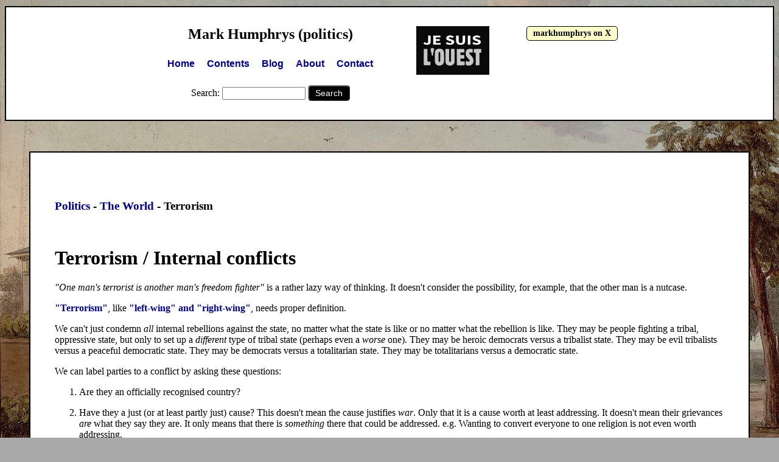

--- FILE ---
content_type: text/html; charset=utf-8
request_url: https://markhumphrys.com/terrorism.html
body_size: 6609
content:

<head>
<title> Terrorism / Internal conflicts </title>

<link rel=stylesheet type=text/css href="sys/css/main.css">
</head>

<body>





<!--

<head>
<title> Test </title>
<link rel=stylesheet type=text/css href="../css/main.css"> 
</head>

<body>

--> 







<script type="text/javascript" src="https://markhumphrys.com/sys/js/utils.js"></script>

 
  
<script>

// mobile friendly 
// want this in every <head>
// <meta   name='viewport'   content='width=device-width, initial-scale=1.0'   >

// could do find and replace every page 
// quick fix:

var m 		= document.createElement('meta');
m.name		= 'viewport';
m.content 	= 'width=device-width, initial-scale=1.0';

document.getElementsByTagName('head')[0].appendChild ( m );


</script>


 


<!-- Stop this being put in a frame --> 

<script type="text/javascript">

if (top != self)
 top.location.href = self.location.href;

</script>







<script>

// show and hide bulk of page
// have to check if element exists

function hideContent()
{
 var e;	 
 e = document.getElementById("wholepage"); 		if ( e ) e.style.display = "none";
 e = document.getElementById("boxinpage"); 		if ( e ) e.style.display = "none";
 e = document.getElementById("ancientbrain-div"); 	if ( e ) e.style.display = "none";
 e = document.getElementById("feedbackbox"); 		if ( e ) e.style.display = "none";
 e = document.getElementById("footerbox"); 		if ( e ) e.style.display = "none";

 var a = document.getElementsByClassName("boxinpage");		// multiple divs with class name not ID 
 for ( let i = 0; i < a.length; i++ ) 
   a[i].style.display = "none";

 var s = "<button class=normbutton        onclick='showContent();'  > Show page </button>   ";
 document.getElementById("controlsbutton").innerHTML  = s;
}


function showContent()
{
 var e;	 
 e = document.getElementById("wholepage"); 		if ( e ) e.style.display = "block";
 e = document.getElementById("boxinpage"); 		if ( e ) e.style.display = "block";
 e = document.getElementById("ancientbrain-div"); 	if ( e ) e.style.display = "block";
 e = document.getElementById("feedbackbox"); 		if ( e ) e.style.display = "block";
 e = document.getElementById("footerbox"); 		if ( e ) e.style.display = "block";

 var a = document.getElementsByClassName("boxinpage");		 
 for ( let i = 0; i < a.length; i++ ) 
   a[i].style.display = "block";

 var s = "<button class=normbutton         onclick='hideContent();'  >  Show background </button>  ";
 document.getElementById("controlsbutton").innerHTML  = s;
}

</script>






 

<DIV id=headerbox >









<div class="header-flex-container">







<!--

--- long v. short headers -------------------------------------------------------------

we can have various divs and spans 
hidden by default 
show on desktop
leave them out for short header on mobile 
 
-->






<div>

<p>
<span style='font-size:24px'>
 <A HREF="https://markhumphrys.com/" style="color:black; text-decoration:none; " >  Mark Humphrys (politics) </a> 
</span>
</p>


<div class="mini-flex-container">
<div> <a class=main-navigation href="https://markhumphrys.com/">Home</a> 				</div>
<div> <a class=main-navigation href="https://markhumphrys.com/contents.html">Contents</a> 	</div>
<div> <a class=main-navigation href="https://markhumphrys.com/blog.html">Blog</a> 			</div>


<div id='extraheader3'  style='display:none'  > <a class=main-navigation href="https://markhumphrys.com/about.html">About</a> 		</div>
<div id='extraheader4'  style='display:none'  > <a class=main-navigation href="https://markhumphrys.com/contact.html">Contact</a> 	</div>


</div> 
  

<P>
<FORM METHOD=GET    ACTION='https://markhumphrys.com/search.php'> 
 Search: 
 <INPUT size=15  name=q > 
 <INPUT TYPE=submit class=normbutton  VALUE='Search'>
 </FORM>
</p>

</div>





 

 
<div    id='extraheader1'  style='display:none'   >

<p>
<A  HREF=https://markhumphrys.com/><img style=border:none  height=80    src="https://markhumphrys.com/Icons/je.suis.3.png"></A>
</p>

</div>


<!--

<A  HREF=https://markhumphrys.com/><img style=border:none  height=80    src="https://markhumphrys.com/Icons/charlie.jpg"></A>

<A  HREF=https://markhumphrys.com/><img style=border:none  height=80    src="https://markhumphrys.com/Bitmaps/pre.1801.logo.2.jpg"></A>
 

<A target=_blank HREF="https://x.com/markhumphrys"><img style="width:30; border:none;vertical-align:bottom" src="https://markhumphrys.com/Icons/Twitter/1.png" ></A>
<A target=_blank HREF="https://x.com/markhumphrys">@markhumphrys</A>

<img   style="border:none;vertical-align:bottom"     src="https://markhumphrys.com/Icons/twitter.cut.png"   >


<span    style="font-size: 115%;  font-variant: small-caps;">
This site is
<A  target=_blank   style='color:black'   HREF="https://markhumphrys.com/iran.banned.html">banned in Iran</A>
</span>

-->


 
<div id='extraheader2'  style='display:none'>

<p>
<A target=_blank  style="text-decoration:none;"  HREF="https://x.com/markhumphrys"><button class=twitterbutton >  markhumphrys on  X </button></a>
</p>
 

<!--

<p>
<div id=controlsbutton>
<button class=normbutton         onclick='hideContent();'  > Show background </button> 
</div>
</p>

<div class="mini-flex-container">
<div> 	<script> printMonth(0); </script>		</div>
<div> 	<script> printMonth(-1); </script>		</div>
</div> 

-->

 
</div>




<script>

// show divs if on desktop

if ( onDesktop() ) 
{	 
  document.getElementById("extraheader1").style.display = "block";
  document.getElementById("extraheader2").style.display = "block";
  document.getElementById("extraheader3").style.display = "block";
  document.getElementById("extraheader4").style.display = "block";
}
else
{
  // on mobile, set mobile header box to semi-transparent 
  //  	background: rgba(255, 255, 255, 0.7);

  document.getElementById("headerbox").style.background = "rgba(255, 255, 255, 0.7)";
}

</script>	




 



</div>
 
 
 
</div>

 




 






<DIV class=NOPRINT>

<!-- 
Ancient Brain ad
SSI include: 
"/sys/ssi/ad.html" 
-->

</div>




<div id="boxinpage">


<BR>

<h3> 

<A HREF="politics.contents.html">Politics</A> -
<A HREF="world.html">The World</A> -
Terrorism
</h3>
<PRE>

</PRE>

 

<H1> Terrorism / Internal conflicts </H1>

 
<I>"One man's terrorist is another man's freedom fighter"</I>
is a rather lazy way of thinking.
It doesn't consider the possibility, for example,
that the other man is a nutcase.
  
<p>

 
<A HREF="http://en.wikipedia.org/wiki/Terrorism">"Terrorism"</A>,
  like
 <A HREF="what.am.i.html#left.right">"left-wing" and "right-wing"</A>,
needs proper definition.
<p>


We can't just condemn <I>all</I> 
internal rebellions
  against the state,
 no matter what the state is like or no matter what the rebellion is like. 

They may be people fighting a tribal, oppressive  state,
but only to set up a <I>different</I> type of tribal state
(perhaps even a <I>worse</I> one).

They may be heroic democrats versus a tribalist state.
They may be evil tribalists versus a peaceful democratic state.

They may be democrats versus a totalitarian state.
They may be totalitarians versus a democratic state.
<p>


We can label parties to a conflict by asking these questions:
<p> 


<ol>
<li> Are they an officially recognised country?
<P>
<li> Have they a just (or at least partly just) cause?
This doesn't  mean  the cause justifies <I>war</I>.
Only that it is a cause worth at least addressing.

It   doesn't mean   their grievances <I>are </I> what they say they are.
It only means that there is <I>something </I> there that could be addressed.

e.g. Wanting to convert everyone to one religion
is not even worth addressing.
<p>

<li> Even if there is a just (or partly just) cause,  does the cause justify <I>war or violence</I>?

This does not mean that the violence <I>actually </I> being carried out is justified
(see next question).
It just means that a case could be made for some military or violent action.

Mainly, if the opposition is a democracy, I would say NO.
Otherwise, maybe YES.
<p>

<li> Do they deliberately target random innocent civilians?
Answering "NO"  does not imply  that
the people they <I>do </I> target (e.g. police) are <I>legitimate </I> targets.
We are only asking if they target <I>random </I> people.

</ol>
<P>
Here are my attempts at answering these questions for various groups 
in the 20th and 21st centuries:


<PRE>

</PRE>



<TABLE width=800  bgcolor=white  border=1       cellpadding=5  cellspacing=0  >

<TR bgcolor="#eeeeee" >
<TD width=20% > &nbsp; </td>
<td width=20% > Country? </td>
<td width=20% > Just cause? (Or at least worth addressing) </td>
<td width=20% > The cause could possibly justify <I>violence</I>? </td>
<td width=20% > Attacks random civilians? </td>
</TR>

<tr>
<td> Al-Qaeda </td>
<td> NO   </td>
<td> NO   </td>
<td> NO   </td>
<td>   YES </td>
</tr>

<tr>
<td> Iraq resistance </td>
<td> NO   </td>
<td> NO   </td>
<td> NO   </td>
<td>   YES </td>
</tr>

<tr>
<td> Afghan and Pakistan Taliban </td>
<td> NO   </td>
<td> NO   </td>
<td> NO   </td>
<td>   YES </td>
</tr>

<tr>
<td> Hezbollah </td>
<td> NO   </td>
<td> NO   </td>
<td> NO   </td>
<td>   YES </td>
</tr>
 

<tr>
<td> The Ulster loyalists </td>
<td> NO   </td>
<td>   YES </td>
<td> NO   </td>
<td>   YES </td>
</tr>

<tr>
<td> The Chechens </td>
<td> NO   </td>
<td>   YES (maybe) </td>
<td> YES (maybe)   </td>
<td>   YES </td>
</tr>

<tr>
<td> The IRA </td>
<td> NO   </td>
<td>   YES </td>
<td> NO   </td>
<td> NO (mostly) </td>
</tr>

<tr>
<td> ETA </td>
<td> NO   </td>
<td>   YES (sort of) </td>
<td> NO   </td>
<td> NO (mostly) </td>
</tr>

<tr>
<td> 1970s left-wing terrorists </td>
<td> NO   </td>
<td> NO   </td>
<td> NO   </td>
<td> NO  (mostly) </td>
</tr>

<tr>
<td> Eco-terrorists </td>
<td> NO   </td>
<td> NO   </td>
<td> NO   </td>
<td> NO   </td>
</tr>

<tr>
<td> Animal rights terrorists </td>
<td> NO   </td>
<td>   YES </td>
<td> NO   </td>
<td> NO   </td>
</tr>

<tr>
<td> Anti-abortion terrorists </td>
<td> NO   </td>
<td> YES   </td>
<td> NO   </td>
<td> NO   </td>
</tr>


<tr>
<td> The French Resistance </td>
<td> NO   </td>
<td>   YES </td>
<td> YES   </td>
<td> NO   </td>
</tr>



<tr bgcolor=#ffffcc>
<td> Pakistan jihad against India </td>
<td> YES and NO    </td>
<td> NO   </td>
<td> NO   </td>
<td>   YES </td>
</tr>

<tr bgcolor=#ffffcc>
<td> The Palestinians </td>
<td> YES and NO    </td>
<td>   YES (sort of) </td>
<td> NO   </td>
<td>   YES </td>
</tr>


<tr bgcolor=#ffffcc>
<td> The Old IRA </td>
<td> YES and NO   </td>
<td>   YES </td>
<td> YES  (maybe) </td>
<td> NO (mostly) </td>
</tr>

<tr bgcolor=#ccffcc>
<td> Nazi Germany </td>
<td> YES   </td>
<td> NO   </td>
<td> NO   </td>
<td>   YES </td>
</tr>


<tr bgcolor=#ccffcc>
<td> Stalin's democide of the Soviet Union </td>
<td> YES   </td>
<td> NO   </td>
<td> NO   </td>
<td>   YES </td>
</tr>

<tr bgcolor=#ccffcc>
<td> Mao's democide of China </td>
<td> YES   </td>
<td> NO   </td>
<td> NO   </td>
<td>   YES </td>
</tr>

<tr bgcolor=#ccffcc>
<td> Pol Pot's democide of Cambodia </td>
<td> YES   </td>
<td> NO   </td>
<td> NO   </td>
<td>   YES </td>
</tr>

<tr bgcolor=#ccffcc>
<td> The Allies in WW2 </td>
<td> YES   </td>
<td>   YES </td>
<td> YES   </td>
<td>   YES </td>
</tr>

<tr bgcolor=#ccffcc>
<td> Israel  </td>
<td> YES   </td>
<td>   YES </td>
<td> YES   </td>
<td> NO   </td>
</tr>

<tr bgcolor=#ccffcc>
<td> The British in Northern Ireland </td>
<td> YES   </td>
<td>   YES </td>
<td> YES   </td>
<td> NO   </td>
</tr>

<tr bgcolor=#ccffcc>
<td> The Allies in Iraq </td>
<td> YES   </td>
<td>   YES </td>
<td> YES   </td>
<td> NO   </td>
</tr>

<tr bgcolor=#ccffcc>
<td> The Allies in Afghanistan </td>
<td> YES   </td>
<td>   YES </td>
<td> YES   </td>
<td> NO   </td>
</tr>

 

</table>


<PRE>

</PRE>

White = non-state. <BR>
Yellow = state / non-state mix. <BR>
Green = state. 
<p>

Then   consider the following categories.
<p>
<PRE>

</PRE>


<HR>


<h1>  No just cause
</h1>



The word "terrorism" is generally meant to <I>imply</I> non-state actors, with worthless causes,
who attack civilians:
<P>



<TABLE width=800  bgcolor=white  border=1       cellpadding=5  cellspacing=0  >

<TR bgcolor="#eeeeee" >
<TD width=20% > &nbsp; </td>
<td width=20% > Country? </td>
<td width=20% > Just cause? (Or at least worth addressing) </td>
<td width=20% > The cause could possibly justify <I>violence</I>? </td>
<td width=20% > Attacks random civilians? </td>
</TR>


<tr>
<td> Al-Qaeda </td>
<td> NO   </td>
<td> NO   </td>
<td> NO   </td>
<td>   YES </td>
</tr>

<tr>
<td> Iraq resistance </td>
<td> NO   </td>
<td> NO   </td>
<td> NO   </td>
<td>   YES </td>
</tr>

<tr>
<td> Afghan and Pakistan Taliban </td>
<td> NO   </td>
<td> NO   </td>
<td> NO   </td>
<td>   YES </td>
</tr>

<tr>
<td> Hezbollah </td>
<td> NO   </td>
<td> NO   </td>
<td> NO   </td>
<td>   YES </td>
</tr>


<tr bgcolor=#ffffcc>
<td> Pakistan jihad against India </td>
<td> YES and NO    </td>
<td> NO   </td>
<td> NO   </td>
<td>   YES </td>
</tr>

</table>

 <P>


Obviously, any such people should be ruthlessly opposed, as should
state actors with worthless causes, who attack civilians:

<p>



<TABLE width=800  bgcolor=white  border=1       cellpadding=5  cellspacing=0  >

<TR bgcolor="#eeeeee" >
<TD width=20% > &nbsp; </td>
<td width=20% > Country? </td>
<td width=20% > Just cause? (Or at least worth addressing) </td>
<td width=20% > The cause could possibly justify <I>violence</I>? </td>
<td width=20% > Attacks random civilians? </td>
</TR>


<tr bgcolor=#ccffcc>
<td> Nazi Germany </td>
<td> YES   </td>
<td> NO   </td>
<td> NO   </td>
<td>   YES </td>
</tr>


<tr bgcolor=#ccffcc>
<td> Stalin's democide of the Soviet Union </td>
<td> YES   </td>
<td> NO   </td>
<td> NO   </td>
<td>   YES </td>
</tr>

<tr bgcolor=#ccffcc>
<td> Mao's democide of China </td>
<td> YES   </td>
<td> NO   </td>
<td> NO   </td>
<td>   YES </td>
</tr>

<tr bgcolor=#ccffcc>
<td> Pol Pot's democide of Cambodia </td>
<td> YES   </td>
<td> NO   </td>
<td> NO   </td>
<td>   YES </td>
</tr>



</table>

 <P>


These two are by far the easiest situations to think about.
 Any fight against these is justified.
 

<p>

<PRE>

</PRE>


In fact, anyone with a worthless cause
should be ruthlessly opposed,
even if they fight a  "clean" war:

 <p>




<TABLE width=800  bgcolor=white  border=1       cellpadding=5  cellspacing=0  >

<TR bgcolor="#eeeeee" >
<TD width=20% > &nbsp; </td>
<td width=20% > Country? </td>
<td width=20% > Just cause? (Or at least worth addressing) </td>
<td width=20% > The cause could possibly justify <I>violence</I>? </td>
<td width=20% > Attacks random civilians? </td>
</TR>



<tr>
<td> 1970s left-wing terrorists </td>
<td> NO   </td>
<td> NO   </td>
<td> NO   </td>
<td> NO  (mostly) </td>
</tr>

<tr>
<td> Eco-terrorists </td>
<td> NO   </td>
<td> NO   </td>
<td> NO   </td>
<td> NO   </td>
</tr>

</table>

 <P>

This  rarely happens,
since most groups without a just cause
tend to naturally target civilians
(e.g. jihadis, fascists, communists).





<PRE>

</PRE>

<HR>

<h1>  Just cause, but target civilians
</h1>

 But how about war crimes in a just (or at least, addressable) cause:
<p>



<TABLE width=800  bgcolor=white  border=1       cellpadding=5  cellspacing=0  >

<TR bgcolor="#eeeeee" >
<TD width=20% > &nbsp; </td>
<td width=20% > Country? </td>
<td width=20% > Just cause? (Or at least worth addressing) </td>
<td width=20% > The cause could possibly justify <I>violence</I>? </td>
<td width=20% > Attacks random civilians? </td>
</TR>

 

<tr>
<td> The Ulster loyalists </td>
<td> NO   </td>
<td>   YES </td>
<td> NO   </td>
<td>   YES </td>
</tr>

<tr>
<td> The Chechens </td>
<td> NO   </td>
<td>   YES (maybe) </td>
<td> YES (maybe)   </td>
<td>   YES </td>
</tr>

<tr bgcolor=#ffffcc>
<td> The Palestinians </td>
<td> YES and NO    </td>
<td>   YES (sort of) </td>
<td> NO   </td>
<td>   YES </td>
</tr>


</table>

 <P>



 
Here, one might argue that ruthless opposition 
to the war crimes has to be combined with
a <I>political</I> settlement.
One can assassinate, <I>and</I> make peace.
<p>
<PRE>

</PRE>


 
Similarly problematic are state actors with a just cause who attack civilians
(which was pretty much all state actors in the past):

<p>




<TABLE width=800  bgcolor=white  border=1       cellpadding=5  cellspacing=0  >

<TR bgcolor="#eeeeee" >
<TD width=20% > &nbsp; </td>
<td width=20% > Country? </td>
<td width=20% > Just cause? (Or at least worth addressing) </td>
<td width=20% > The cause could possibly justify <I>violence</I>? </td>
<td width=20% > Attacks random civilians? </td>
</TR>


<tr bgcolor=#ccffcc>
<td> The Allies in WW2 </td>
<td> YES   </td>
<td>   YES </td>
<td> YES   </td>
<td>   YES </td>
</tr>


</table>

 <P>




Do the Allied bombing crimes in WW2 cause one to oppose the Allied cause?
 
<P>
<PRE>

</PRE>

<HR>

<h1>  Just cause, don't target civilians
</h1>

  Even more complex for the definition of "terrorism" 
is the possibility of an armed group having  a just (or partly just) cause,
and trying  to fight a  war against military targets.

We consider here the further question:
 

 In cases where it <I>is</I> a just cause,
does the cause actually justify going to <I>war</I>
(a "clean" war, against military targets)?
<p>

 So  we distinguish  ones where   violence  could be legitimate:
<p>




<TABLE width=800  bgcolor=white  border=1       cellpadding=5  cellspacing=0  >

<TR bgcolor="#eeeeee" >
<TD width=20% > &nbsp; </td>
<td width=20% > Country? </td>
<td width=20% > Just cause? (Or at least worth addressing) </td>
<td width=20% > The cause could possibly justify <I>violence</I>? </td>
<td width=20% > Attacks random civilians? </td>
</TR>


<tr>
<td> The French Resistance </td>
<td> NO   </td>
<td>   YES </td>
<td> YES   </td>
<td> NO   </td>
</tr>


<tr bgcolor=#ffffcc>
<td> The Old IRA </td>
<td> YES and NO   </td>
<td>   YES </td>
<td> YES  (maybe) </td>
<td> NO (mostly) </td>
</tr>



</table>

 <P>



 From ones where the cause, although not worthless, does not justify violence:
<p>



<TABLE width=800  bgcolor=white  border=1       cellpadding=5  cellspacing=0  >

<TR bgcolor="#eeeeee" >
<TD width=20% > &nbsp; </td>
<td width=20% > Country? </td>
<td width=20% > Just cause? (Or at least worth addressing) </td>
<td width=20% > The cause could possibly justify <I>violence</I>? </td>
<td width=20% > Attacks random civilians? </td>
</TR>


<tr>
<td> The IRA </td>
<td> NO   </td>
<td>   YES </td>
<td> NO   </td>
<td> NO (mostly) </td>
</tr>

<tr>
<td> ETA </td>
<td> NO   </td>
<td>   YES (sort of) </td>
<td> NO   </td>
<td> NO (mostly) </td>
</tr>

<tr>
<td> Animal rights terrorists </td>
<td> NO   </td>
<td>   YES </td>
<td> NO   </td>
<td> NO   </td>
</tr>

<tr>
<td> Anti-abortion terrorists </td>
<td> NO   </td>
<td> YES   </td>
<td> NO   </td>
<td> NO   </td>
</tr>



 

</table>

 <P>



<PRE>

</PRE>


Finally, any state with a just cause
that justifies violence,
and which avoids war crimes,
 seems to be fairly  legally justified.

(Of course <I>individual </I> crimes may occur.
What is important   is  they are not <I>policy</I>
and they are   punished.)
 

<p>




<TABLE width=800  bgcolor=white  border=1       cellpadding=5  cellspacing=0  >

<TR bgcolor="#eeeeee" >
<TD width=20% > &nbsp; </td>
<td width=20% > Country? </td>
<td width=20% > Just cause? (Or at least worth addressing) </td>
<td width=20% > The cause could possibly justify <I>violence</I>? </td>
<td width=20% > Attacks random civilians? </td>
</TR>


<tr bgcolor=#ccffcc>
<td> Israel  </td>
<td> YES   </td>
<td>   YES </td>
<td> YES   </td>
<td> NO   </td>
</tr>

<tr bgcolor=#ccffcc>
<td> The British in Northern Ireland </td>
<td> YES   </td>
<td>   YES </td>
<td> YES   </td>
<td> NO   </td>
</tr>

<tr bgcolor=#ccffcc>
<td> The Allies in Iraq </td>
<td> YES   </td>
<td>   YES </td>
<td> YES   </td>
<td> NO   </td>
</tr>

<tr bgcolor=#ccffcc>
<td> The Allies in Afghanistan </td>
<td> YES   </td>
<td>   YES </td>
<td> YES   </td>
<td> NO   </td>
</tr>



</table>

 <P>



  
 
 
<PRE>

</PRE>

<HR>
<H1> Discussion </H1>


Saying that one side is not recognised as a country
is not really a very strong criticism.

Any  tyrant, thug and junta
can get recognised by the <A HREF="un.html">United Nations</A>
 as the government of a country.

Groups in conflict with them might be trying to set up a <I>different</I> tyranny,
or they might be <I>heroes</I> trying to establish a free society.
One would have to examine each case.


<p> 
So if the word "terrorism" is used for <I>all</I> 
non-state rebels,
then it is not a very useful word.

You cannot  just condemn <I>all</I> internal rebellions against the state,
no matter what the state is like
or no matter what the rebellion is like.

<p>
<ul>
<li>
Treating countries as sacred is a  <I>diplomat's</I> approach,
where stability is all that matters.

It is a very simplistic approach, ignoring
where "countries" come from in the first place.

Many  of the world's internal conflicts are to do
with the definition of the "country" in the first place.
People keep trying to set up an Islamic state,
or a Serb state,
or an Ulster-British state, 
and naturally this leads to conflict with people trapped inside their borders. 

Even if you manage to redraw the borders
and ethnically cleanse the non-believers,
new diversity may arise within 
your children or grandchildren's generation,
and the conflict will begin all over again.
<li>
There is no future for nation states other than
 ultra-neutral, secular, ultra-liberal democracies.
A nation should <I>not</I> stand for a common heritage or beliefs.
This is an evil idea that has caused unending misery through history.
<p>


<li><A HREF="http://en.wikipedia.org/wiki/Terrorism">Terrorism</A>
<UL>
  <LI><A HREF="http://en.wikipedia.org/wiki/List_of_designated_terrorist_organizations">List of designated terrorist organizations</A>

</UL>

</ul>
<PRE>

</PRE>
<HR>
<h1> <A NAME="war.on.terror">The War on "Terrorism"</A> </h1>

For all these reasons, "The War on Terrorism" is a stupid phrase.
It is in fact an evasion, that is <I>afraid </I> to name the enemy.
<p>

This is not a War on "Terrorism".

It is a War on <A HREF="islamic.fascism.html">Islamism</A>.

<PRE>

</PRE>




</div>



<!--

In case want to bring feedback form back.
It is set up in the pages.

--> 






<!--

<head>
<title> Test </title>
<link rel=stylesheet type=text/css href="../css/main.css"> 
</head>

<body>
 
-->

 





 

<DIV id=footerbox   >

<p>



<center>

<a href="https://markhumphrys.com/politics.contents.html">Politics</a>

&nbsp;&nbsp;&nbsp;&nbsp;

<a href="https://markhumphrys.com/religion.contents.html">Religion</a>

&nbsp;&nbsp;&nbsp;&nbsp;

Since 1995.

&nbsp;&nbsp;&nbsp;&nbsp;

New 250 G VPS server.

</center>

<p> 
<BR>







  

<div style=" margin:auto; max-width:85%; text-align:left; " >
 

<B> Banned in Iran: </B>
This  site is
<A     HREF="https://markhumphrys.com/iran.banned.html">banned in Iran</A>.
<P>



<B>
Blocked on X  by the regressive left  and Islamists:
</B>

I love debate. 
 I love ideas.

But  the Western  left
and  their friends   the Islamic right   
do not return the favour.
Their response to opposing ideas, whether expressed politely or robustly, is often to  block.


 See  <A HREF="https://markhumphrys.com/twitter.html#blocks.me">Who   blocks me  on X</A>.
 

 <p>


I like  debate.   

But I do have rules.
 See  <A HREF="https://markhumphrys.com/twitter.html#i.block">Who I block on X</A>.
  
<p>



 
<B> 
  Twitter is broken, 2016 to 2022:
 
</B>

I am on X (formerly Twitter) at 
<A HREF="https://x.com/markhumphrys">markhumphrys</A>.

Twitter was a   great place  for debate before 2016.
You could meet everyone in the world, and argue about  ideas. 

Starting in   2016,
 <A HREF="https://markhumphrys.com/twitter.html#twitter.is.broken">Twitter became  increasingly   broken</A>. 

It  became  full of  reporting and bans and   censorship.

 In 2019, Twitter  even    started 
 <A HREF="https://markhumphrys.com/twitter.html#shadowban">shadowbanning   me</A>
for no reason that was ever   explained, or could     be appealed.
 
By 2022, everyone was looking for a better place to debate. 

<p> 


<b> Twitter is saved, 2022: </b>
 In 2022 
<A HREF="https://markhumphrys.com/twitter.html#musk">   Elon Musk</a>
bought Twitter and   started  to  end the censorship.
It looks great so far.
Twitter (renamed to X) seems to be saved.

<p>
 

<B> Campaigns to silence me:
</B>
 I  now have no less than  <I>two </I> entries  on the 
<A HREF="https://www.afaf.org.uk/the-banned-list/">Banned List</A> at
<A HREF="https://www.afaf.org.uk/">Academics for Academic Freedom</A>.
This is a list of
<I>"individuals who were banned from speaking at universities in the UK and Ireland, 
 or faced campaigns to silence them, or sack them for their views."
 </I>

The two campaigns to silence me were the
<A HREF="https://markhumphrys.com/blm.html">  BLM protests</a> in 2021 
(unsuccessful) and the 
<A HREF="https://markhumphrys.com/cancel.israel.html">  Israel debate</a> in 2024
 (partially successful, in that it drove the debate off campus).

<p>


</div>
 

<p>
<BR>




 

 



</div>


<P><BR>







<!--

<script   src="../js/random.back.js" ></script>

-->

<script   src="https://markhumphrys.com/sys/js/random.back.js" ></script>


<script>

// every page gets random background image

	randomBackgroundImage();

</script>





<script>

// maybe need to tweak Ancient Brain ad size depending on entire content of page (scrollbars, etc.)

  if ( typeof ancientbrain_setDimensions != 'undefined' ) 
	ancientbrain_setDimensions();

</script>










--- FILE ---
content_type: text/css
request_url: https://markhumphrys.com/sys/css/main.css
body_size: 2536
content:




body
{

 font-size: 16px;
 font-family:   Georgia, Verdana, "Times New Roman", Sans-serif; 


/*
 Set up background image properties.
 JavaScript will later insert the actual background image.
 Note that relative URLs of images in the stylesheet are interpreted relative to the stylesheet, not relative to the document. 
 url("../Images/back.dublin.jpg") 
 url("https://markhumphrys.com/Images/back.dublin.jpg")
*/

  	background:    no-repeat center center fixed; 
	background-size: cover;

 	background-color: darkgray;
 	color: black;

/* fade effect: makes a change of background take a certain amount of time */ 

 transition: background 2s ease ;

}


pre 
{
	font-family:   Courier New, Courier; 
	font-size: 14px;
	overflow-x: auto;		/* automatic horizontal scroll needed for mobile if <pre> section is wide */
}






/*

border on all images by default
mobile friendly: max width by default 

*/


img 
{
 border: 	1px solid black ;
 max-width:	98% ;
}


iframe
{
 max-width:	98% ;
}






/* 

normal underlined links: 

a:link {
  color: #0000cc ;
  text-decoration: underline ;
  text-decoration-skip-ink: none;		  
}


a:visited, a:active, a:focus {
  color: purple ;
  text-decoration: underline ;
  text-decoration-skip-ink: none;		  
}

*/




/* links underlined when hover: */


a:link, a:visited  {
  color: navy ;
  font-weight: bold ;
  text-decoration: none ;
}

a:link:hover,  a:visited:hover   {
  text-decoration: underline ;
  text-decoration-skip-ink: none;		  
}






/*

main navigation links
underline when hover

*/




a.main-navigation:link {
  color: navy ;
  font-weight: bold ;
  font-family:Arial,Verdana,Sans-serif;
  text-decoration: none ;
}

a.main-navigation:visited, a.main-navigation:active, a.main-navigation:focus {
  color: navy ;
  font-weight: bold ;
  font-family:Arial,Verdana,Sans-serif;
  text-decoration: none ;
}

a.main-navigation:hover    {
  color: navy ;
  font-weight: bold ;
  font-family:Arial,Verdana,Sans-serif;
  text-decoration: underline ;
  text-decoration-skip-ink: none;		  
}



/* --- structural links ------------------------------------------------------------------------------- */

a.structural
{
 color: darkred !important;
 font-size: larger !important;
}






/* 
 border on linked images  
*/


a:link img {
 border: 2px solid #0000cc
}

a:visited img, a:active img, a:focus img {
 border: 2px solid purple
}



   
/* highlight link to section on page */

:target 
{
 	border: 1px solid silver;
  	background-color: #ffffcc;
}






/* 
=========== noprint ==========================================================

print will exclude segments marked with: 
 <DIV class=NOPRINT> 
*/

.noprint     {}

@media print {               
  .noprint {display: none}           
  }






/* 
=========== page break in print ==================================================

<h1 class="newpage">

*/


.newpage { page-break-before: always; }







/* 
=========== large divs ==================================================

these boxes are ids (one per page)

	<div id="boxinpage">

	 border: none ;				
	 border: 2px solid gray ;		

set by JS:
- background color for header and feedback 
- border-radius for all divs, like:
	border-radius: 10px;

*/



#wholepage {

 	background-color: #ffffcc  ;
 	color: black;

	max-width: 1100px;			/* for people who maximise the browser */ 
	margin: 50 auto; 			/* center it on page  */
	text-align: left; 	 

   	border: 2px solid black ;		
   	padding: 40px;

	}


#boxinpage {

/*	 box-shadow: 20px 20px 10px  rgba(105, 105, 105, 0.7);	 */  		/* floating shadow effect - blurred - gray - transparent */

 	background-color:white;
 	color: black;

	max-width: 1100px;			/* for people who maximise the browser */ 
	margin: 50 auto;   	 		/* center it on page  */
	text-align: left; 	 

   	border: 2px solid black ;		
   	padding: 40px;

	}
 


div.boxinpage {

/*	 box-shadow: 20px 20px 10px  rgba(105, 105, 105, 0.7);	 */  		/* floating shadow effect - blurred - gray - transparent */

 	background-color:white;
 	color: black;

	max-width: 1100px;			/* for people who maximise the browser */ 
	margin: 50 auto;   	 		/* center it on page  */
	text-align: left; 	 

   	border: 2px solid black ;		
   	padding: 40px;

	}





#headerbox  {

/* maybe also set by JS */
/*	background: rgba(255, 255, 204, 1.0); */

 	background: rgba(255, 255, 255, 1.0);
 
 	color: black;

	max-width: 1500px;			  
	margin: 10 auto;   	 		 
	text-align: left; 	 

   	border: 2px solid black ;		
  	padding: 5px;

	}




#feedbackbox  {

/* not used */

/* maybe also set by JS */
/* 	background: rgba(255, 255, 204, 1.0); */

 	background: rgba(255, 255, 255, 1.0);

 	color: black;

	max-width: 1100px;			  
	margin: 10 auto;   	 		 
	text-align: left; 	 

   	border: 2px solid black ;		
   	padding: 40px;

	}


#footerbox  {

 	background: rgba(255, 255, 255, 0.7);
 	color: black;

	max-width: 1100px;			  
	margin: 10 auto;   	 		 
	text-align: left; 	 

   	border: 2px solid black ;		
  	padding: 40px;

	}

 

/*
 to make div slightly see-through:
 http://www.w3schools.com/css/css3_colors.asp
 http://www.w3schools.com/cssref/css3_pr_opacity.asp
*/


 



div.blackbox 
{
	border: 1px solid black; 
	padding: 20px; 
	display: inline-block;		/* fit content */
	max-width: 70vw; 
}



/* old idea for blog box */ 

div.blog 		/* blog column, full width */
{
	border: 2px solid black; 
	border-radius: 10px;
	padding: 30 30 60 30 ; 				/* top right bottom left */
	margin: 10 10  60 10 ; 			 	/* top right bottom left */
 	background-color: white;
 	color: black;
	text-align: left; 
}

div.blog:hover {
 /*	 background-color: #ddffff ;  */
}



div.surroundimages 		 /* surround multiple images put together to look like one image */
{		
	white-space: nowrap;	 
  	border: 1px solid black ;
	display: inline-block;				/* div should fit width of content */ 
}





/* 
force no break between elements 
 <span class=nobr>  </span> 
*/

.nobr 
{
	white-space: nowrap; 
}





/* button with hover effect */

.normbutton {
 	padding: 3px 10px;
	border-radius: 5px;
	font-size: 14px;
     	color: white;
   	background-color: black;		 
}

.normbutton:hover {
	color: white;		 
   	background-color: darkcyan;  	 
}


.altbutton 
{
 	padding: 3px 10px;
	border-radius: 5px;
	font-size: 14px;
     	color: black;
 	background-color: #ffffcc; 
}

.altbutton:hover 
{
     	color: black;
 	 background-color: #ffff88; 
}



.twitterbutton 
{
 	padding: 3px 10px;
	border-radius: 5px;
	border: 1px solid black; 

 	font-size: 14px;
 	font-family:   Georgia, Verdana, "Times New Roman", Sans-serif; 
	font-weight: bold;

	color: black;		 
   	background-color: #ffffcc ;  	 	/* lightyellow LightGoldenRodYellow */ 
    box-shadow: 5px 5px 3px white;		/* white (with white page) means shadow invisible until hover */ 
}


.twitterbutton:hover 
{
    	background-color: #ffff88 ;  	 
/*
    	color: navy;
   	background-color: lightcyan;	
*/
     box-shadow: 5px 5px 3px lightgrey;	 
}




/* normal - large */

.largenormbutton 
{
 	padding: 10px 20px;
	border-radius: 5px;
	font-size: 18px;  
     	color: white;
   	background-color: black;		 
}

.largenormbutton:hover 
{
	color: white;		 
   	background-color: darkcyan;  	 
}



/* greyed out - large */ 

.largegreybutton 
{
 	padding: 10px 20px;
	border-radius: 5px;
	font-size: 18px;  
     	color: white;
   	background-color: dimgray;
}






/* --- flex displays ------------------------------------------------------------------------------------*/

/* header has flexbox of items, no border */
 
.header-flex-container 
{
	display: flex;
	flex-direction: row;
  	flex-wrap: wrap;

 	justify-content:  center;	 
 	align-items: flex-start;			/* div contents aligned to top */ 
}

/* any div inside it */

.header-flex-container>div 
{
	margin: 0 20 0 20 ; 			 	/* top right bottom left */
  	padding: 10px;
  	text-align: center;
/*  	border: 1px solid silver;  */		/* for debug */
}




/* mini flexbox of items, like list of links */
 
.mini-flex-container 
{
	display: flex;
	flex-direction: row;
  	flex-wrap: wrap;

 	justify-content:  center;	 
 	align-items: flex-start;			/* div contents aligned to top */ 
}

/* any div inside it */

.mini-flex-container>div 
{
	margin: 0;
  	padding: 10px;
  	text-align: center;
/*  	border: 1px solid silver;  */		/* for debug */
}





/*
 flex display for blog

 To do: Track down this problem:
 Image widths going wrong on my mobile browser for images in divs in this flexbox

 But ONLY see problem if flexbox consists of:
 - 2 or more wide divs, 1 narrow div

 Seems fine if flexbox consists of:
 - 1 wide div,  1 narrow div
 - n wide divs, 0 narrow divs

 I gave up trying to solve this, because simple solution:
 Only use flexbox for top of blog. 1 wide and 1 narrow. End flexbox.
 Use normal page divs for rest of blog. 
*/
 

.blog-flex-container 
{
	display: flex;
	flex-direction: row;
  	flex-wrap: wrap;

 	justify-content:  center;	 
 	align-items: flex-start;			/* div contents aligned to top */ 
}

/* any div inside it */

.blog-flex-container>div 
{
	background-color: white;
	width: min(75%, 900px); 	/* minimum of two values - 900 pixels on desktop, n% on mobile */
   	border: 2px solid black ;		
	margin: 30;   	 		 
  	padding: 50px;
  	text-align: left;
}

 
/*
 regular div section of blog
 <div class=blog-regular>
 <div> ..
*/

div.blog-regular>div  {

 	background-color:white;
 	color: black;

	width: min(75%, 900px);
	margin: 50 auto;   	 		/* center it on page  */
	text-align: left; 	 

   	border: 2px solid black ;		
   	padding: 40px;

	}





/* contents page has flexbox of items, with borders */
 
.contents-flex-container 
{
	display: flex;
	flex-direction: row;
  	flex-wrap: wrap;

 	justify-content:  center;	 
 	align-items: flex-start;			/* div contents aligned to top */ 
}

/* any div inside it */
 
.contents-flex-container>div 
{
  	padding: 20px;
  	text-align: left;
 	border: 1px solid silver;
  	margin: 30px 10px 30px 10px;		/* top right bottom left */ 
  	width: 170px;  
	font-weight: bold;
}





--- FILE ---
content_type: application/javascript
request_url: https://markhumphrys.com/sys/js/utils.js
body_size: 741
content:



function onDesktop() 
// quick attempt to see if we are on mobile/tablet or on desktop
// mobiles probably have orientation, desktops probably don't
{
    return ( typeof window.orientation == "undefined" );
};


function onMobile()
{
	return ( ! onDesktop() );
};



 


// print links to entries for a specific month
// print something like this:
// <A class=main-navigation HREF='https://markhumphrys.com/search.php?q=Aug+2014'>Aug&nbsp;2014&nbsp;entries</A>
// print this month
// print this month minus 1
// etc.



function printMonth ( i )			// i is offset, change month from today, plus or minus 	 
{
 var monthNames1 = [ "Jan", "Feb", "Mar", "Apr", "May", "June", "July", "Aug", "Sept", "Oct", "Nov", "Dec" ];
 var monthNames2 = [ "Jan", "Feb", "Mar", "Apr", "May", "Jun",  "Jul",  "Aug", "Sep",  "Oct", "Nov", "Dec" ];

 var x = new Date();			// today 
 x.setDate ( 15 );				// set it in middle of this month, else the below can fail on edge cases (31 Aug -> 31 Sept)
 x.setMonth( x.getMonth() + i );		// change month by offset plus or minus, automatically handles new year

 // document.write ( x.toString() + "<p>" );

 var y = x.getFullYear();
 var m1 = monthNames1 [ x.getMonth() ];
 var m2 = monthNames2 [ x.getMonth() ];

 document.write ( "<A class=main-navigation HREF='https://markhumphrys.com/search.php?q=" + m2 + "+" + y + "'>" +
				m1 + "&nbsp;" + y + "&nbsp;entries</A>" );
 
}





// jump to a specific "id=" location on a page

// code from:
// http://clifgriffin.com/2008/10/14/using-javascript-to-scroll-to-a-specific-elementobject/
// http://www.quirksmode.org/js/findpos.html

// usage like:
// jumptoAnchor ( "hamas.flag" );



function getposAnchor ( obj ) 
{
	var t = 0;
	if ( obj.offsetParent ) 
	{
		do 
		{
			t += obj.offsetTop;
		}
		while ( obj = obj.offsetParent );
		return [t];
	}
}


function jumptoAnchor ( id )
{
 if ( navigator.appName == "Microsoft Internet Explorer" )		// only works first time for IE
 {
  var x = getposAnchor ( document.getElementById(id) );
  window.scroll ( 0, x );
 }
}








